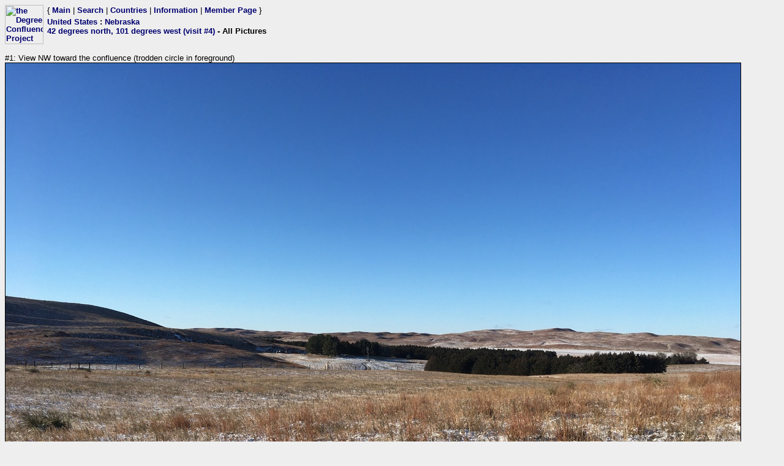

--- FILE ---
content_type: text/html; charset=utf-8
request_url: https://confluence.org/photo.php?visitid=22014&pic=ALL
body_size: 916
content:
<html><head><title>DCP: 42 degrees north, 101 degrees west (visit #4) - All Pictures</title><meta http-equiv="Content-Type" content="text/html;charset=utf-8"/><link href="/style.css" rel="styleSheet" type="text/css"></head><body bgcolor="#EEEEEE" text="#000000" link="#0000CC"  ><table border="0" cellpadding="0" cellspacing="0"><tr><td rowspan="2" width="65"><a href="/index.php"><img src="/graphics/earthsmall2.gif" width="63" height="64" alt="the Degree Confluence Project" align="bottom" border="0"></a></td><td>&nbsp;</td><td align="left" nowrap>{ <a href="/index.php">Main</a> | <a href="/search.php">Search</a> | <a href="/country.php">Countries</a> | <a href="/information.php">Information</a> | <a href="/member.php">Member Page</a> }</td></tr><tr><td>&nbsp;</td><td><h2><a href="/country.php?id=1">United States</a> : <a href="/region.php?id=56">Nebraska</a><br><a href="/confluence.php?visitid=22014">42 degrees north, 101 degrees west (visit #4)</a> - All Pictures</h2></td></tr></table>
<br>
#1:&nbsp;View NW toward the confluence (trodden circle in foreground)<br><img src="/us/ne/n42w101v4/%70%69%63%31.jpg" border="1" alt="View NW toward the confluence (trodden circle in foreground)" title="View NW toward the confluence (trodden circle in foreground)">
<hr>
#2:&nbsp;View to the north<br><img src="/us/ne/n42w101v4/%70%69%63%32.jpg" border="1" alt="View to the north" title="View to the north">
<hr>
#3:&nbsp;View to the east and slightly uphill<br><img src="/us/ne/n42w101v4/%70%69%63%33.jpg" border="1" alt="View to the east and slightly uphill" title="View to the east and slightly uphill">
<hr>
#4:&nbsp;View to the south<br><img src="/us/ne/n42w101v4/%70%69%63%34.jpg" border="1" alt="View to the south" title="View to the south">
<hr>
#5:&nbsp;View to the west<br><img src="/us/ne/n42w101v4/%70%69%63%35.jpg" border="1" alt="View to the west" title="View to the west">
<hr>
#6:&nbsp;Ground cover<br><img src="/us/ne/n42w101v4/%70%69%63%36.jpg" border="1" alt="Ground cover" title="Ground cover">
<hr>
#7:&nbsp;All zeroes<br><img src="/us/ne/n42w101v4/%70%69%63%37.jpg" border="1" alt="All zeroes" title="All zeroes">
<hr>
#8:&nbsp;Success!<br><img src="/us/ne/n42w101v4/%70%69%63%38.jpg" border="1" alt="Success!" title="Success!">
<hr>
#9:&nbsp;Parking location<br><img src="/us/ne/n42w101v4/%70%69%63%39.jpg" border="1" alt="Parking location" title="Parking location">
<hr>
#10:&nbsp;Driving northbound on N-97 toward Mullen through the Sandhills<br><img src="/us/ne/n42w101v4/%70%69%63%31%30.jpg" border="1" alt="Driving northbound on N-97 toward Mullen through the Sandhills" title="Driving northbound on N-97 toward Mullen through the Sandhills">
<hr>
#11:&nbsp;Full moon rising over Mullen at 4:30pm<br><img src="/us/ne/n42w101v4/%70%69%63%31%31.jpg" border="1" alt="Full moon rising over Mullen at 4:30pm" title="Full moon rising over Mullen at 4:30pm">
<hr>
#12:&nbsp;Train tracks across from my hotel at dusk<br><img src="/us/ne/n42w101v4/%70%69%63%31%32.jpg" border="1" alt="Train tracks across from my hotel at dusk" title="Train tracks across from my hotel at dusk"></body></html>